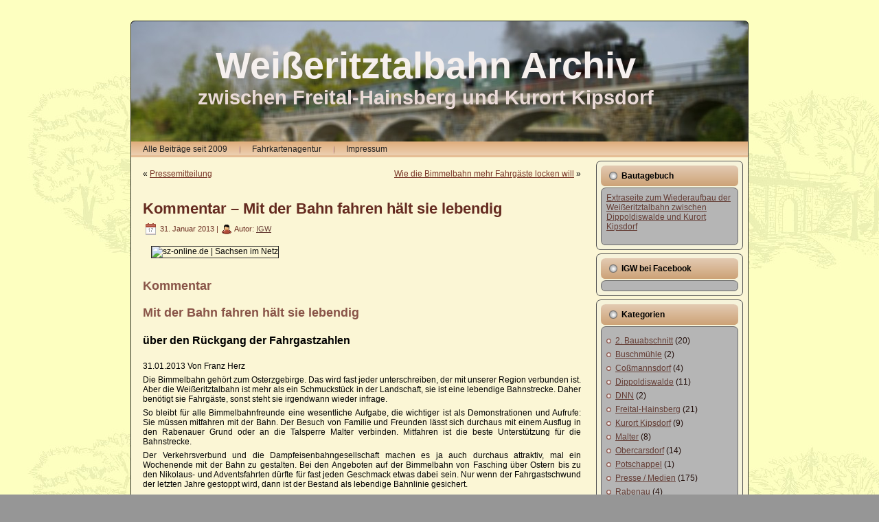

--- FILE ---
content_type: text/html; charset=UTF-8
request_url: http://www.news.weisseritztalbahn.de/?p=2554
body_size: 7985
content:
<!DOCTYPE html PUBLIC "-//W3C//DTD XHTML 1.0 Transitional//EN" "http://www.w3.org/TR/xhtml1/DTD/xhtml1-transitional.dtd">
<html xmlns="http://www.w3.org/1999/xhtml" lang="de">
<head profile="http://gmpg.org/xfn/11">
<meta http-equiv="Content-Type" content="text/html; charset=UTF-8" />
<meta http-equiv="X-UA-Compatible" content="IE=EmulateIE7" />
<title>Kommentar &#8211; Mit der Bahn fahren hält sie lebendig</title>
<script type="text/javascript" src="http://www.news.weisseritztalbahn.de/wp-content/themes/newswtb/script.js"></script>
<link rel="stylesheet" href="http://www.news.weisseritztalbahn.de/wp-content/themes/newswtb/style.css" type="text/css" media="screen" />
<!--[if IE 6]><link rel="stylesheet" href="http://www.news.weisseritztalbahn.de/wp-content/themes/newswtb/style.ie6.css" type="text/css" media="screen" /><![endif]-->
<!--[if IE 7]><link rel="stylesheet" href="http://www.news.weisseritztalbahn.de/wp-content/themes/newswtb/style.ie7.css" type="text/css" media="screen" /><![endif]-->
<link rel="alternate" type="application/rss+xml" title="RSS-Feed f&uuml;r Weißeritztalbahn Archiv" href="http://www.news.weisseritztalbahn.de" />
<link rel="alternate" type="application/atom+xml" title="Weißeritztalbahn Archiv Atom-Feed" href="http://www.news.weisseritztalbahn.de/?feed=atom" /> 
<link rel="pingback" href="http://www.news.weisseritztalbahn.de/xmlrpc.php" />
<link rel='dns-prefetch' href='//www.news.weisseritztalbahn.de' />
<link rel='dns-prefetch' href='//s.w.org' />
		<script type="text/javascript">
			window._wpemojiSettings = {"baseUrl":"https:\/\/s.w.org\/images\/core\/emoji\/13.0.1\/72x72\/","ext":".png","svgUrl":"https:\/\/s.w.org\/images\/core\/emoji\/13.0.1\/svg\/","svgExt":".svg","source":{"concatemoji":"http:\/\/www.news.weisseritztalbahn.de\/wp-includes\/js\/wp-emoji-release.min.js?ver=5.6.16"}};
			!function(e,a,t){var n,r,o,i=a.createElement("canvas"),p=i.getContext&&i.getContext("2d");function s(e,t){var a=String.fromCharCode;p.clearRect(0,0,i.width,i.height),p.fillText(a.apply(this,e),0,0);e=i.toDataURL();return p.clearRect(0,0,i.width,i.height),p.fillText(a.apply(this,t),0,0),e===i.toDataURL()}function c(e){var t=a.createElement("script");t.src=e,t.defer=t.type="text/javascript",a.getElementsByTagName("head")[0].appendChild(t)}for(o=Array("flag","emoji"),t.supports={everything:!0,everythingExceptFlag:!0},r=0;r<o.length;r++)t.supports[o[r]]=function(e){if(!p||!p.fillText)return!1;switch(p.textBaseline="top",p.font="600 32px Arial",e){case"flag":return s([127987,65039,8205,9895,65039],[127987,65039,8203,9895,65039])?!1:!s([55356,56826,55356,56819],[55356,56826,8203,55356,56819])&&!s([55356,57332,56128,56423,56128,56418,56128,56421,56128,56430,56128,56423,56128,56447],[55356,57332,8203,56128,56423,8203,56128,56418,8203,56128,56421,8203,56128,56430,8203,56128,56423,8203,56128,56447]);case"emoji":return!s([55357,56424,8205,55356,57212],[55357,56424,8203,55356,57212])}return!1}(o[r]),t.supports.everything=t.supports.everything&&t.supports[o[r]],"flag"!==o[r]&&(t.supports.everythingExceptFlag=t.supports.everythingExceptFlag&&t.supports[o[r]]);t.supports.everythingExceptFlag=t.supports.everythingExceptFlag&&!t.supports.flag,t.DOMReady=!1,t.readyCallback=function(){t.DOMReady=!0},t.supports.everything||(n=function(){t.readyCallback()},a.addEventListener?(a.addEventListener("DOMContentLoaded",n,!1),e.addEventListener("load",n,!1)):(e.attachEvent("onload",n),a.attachEvent("onreadystatechange",function(){"complete"===a.readyState&&t.readyCallback()})),(n=t.source||{}).concatemoji?c(n.concatemoji):n.wpemoji&&n.twemoji&&(c(n.twemoji),c(n.wpemoji)))}(window,document,window._wpemojiSettings);
		</script>
		<style type="text/css">
img.wp-smiley,
img.emoji {
	display: inline !important;
	border: none !important;
	box-shadow: none !important;
	height: 1em !important;
	width: 1em !important;
	margin: 0 .07em !important;
	vertical-align: -0.1em !important;
	background: none !important;
	padding: 0 !important;
}
</style>
	<link rel='stylesheet' id='wp-block-library-css'  href='http://www.news.weisseritztalbahn.de/wp-includes/css/dist/block-library/style.min.css?ver=5.6.16' type='text/css' media='all' />
<link rel='stylesheet' id='__EPYT__style-css'  href='http://www.news.weisseritztalbahn.de/wp-content/plugins/youtube-embed-plus/styles/ytprefs.min.css?ver=14.2.4' type='text/css' media='all' />
<style id='__EPYT__style-inline-css' type='text/css'>

                .epyt-gallery-thumb {
                        width: 33.333%;
                }
                
</style>
<link rel='stylesheet' id='slimbox2-css'  href='http://www.news.weisseritztalbahn.de/wp-content/plugins/wp-slimbox2/css/slimbox2.css?ver=1.1' type='text/css' media='screen' />
<script type='text/javascript' src='http://www.news.weisseritztalbahn.de/wp-includes/js/jquery/jquery.min.js?ver=3.5.1' id='jquery-core-js'></script>
<script type='text/javascript' src='http://www.news.weisseritztalbahn.de/wp-includes/js/jquery/jquery-migrate.min.js?ver=3.3.2' id='jquery-migrate-js'></script>
<script type='text/javascript' id='__ytprefs__-js-extra'>
/* <![CDATA[ */
var _EPYT_ = {"ajaxurl":"http:\/\/www.news.weisseritztalbahn.de\/wp-admin\/admin-ajax.php","security":"821efc2566","gallery_scrolloffset":"20","eppathtoscripts":"http:\/\/www.news.weisseritztalbahn.de\/wp-content\/plugins\/youtube-embed-plus\/scripts\/","eppath":"http:\/\/www.news.weisseritztalbahn.de\/wp-content\/plugins\/youtube-embed-plus\/","epresponsiveselector":"[\"iframe.__youtube_prefs_widget__\"]","epdovol":"1","version":"14.2.4","evselector":"iframe.__youtube_prefs__[src], iframe[src*=\"youtube.com\/embed\/\"], iframe[src*=\"youtube-nocookie.com\/embed\/\"]","ajax_compat":"","maxres_facade":"eager","ytapi_load":"light","pause_others":"","stopMobileBuffer":"1","facade_mode":"","not_live_on_channel":""};
/* ]]> */
</script>
<script type='text/javascript' src='http://www.news.weisseritztalbahn.de/wp-content/plugins/youtube-embed-plus/scripts/ytprefs.min.js?ver=14.2.4' id='__ytprefs__-js'></script>
<script type='text/javascript' src='http://www.news.weisseritztalbahn.de/wp-content/plugins/wp-slimbox2/javascript/slimbox2.js?ver=2.04' id='slimbox2-js'></script>
<script type='text/javascript' id='slimbox2_autoload-js-extra'>
/* <![CDATA[ */
var slimbox2_options = {"autoload":"","overlayColor":"#000000","loop":"","overlayOpacity":"0.8","overlayFadeDuration":"400","resizeDuration":"400","resizeEasing":"swing","initialWidth":"250","initialHeight":"250","imageFadeDuration":"400","captionAnimationDuration":"400","caption":"' ' || el.firstChild.alt || el.firstChild.title || el.href || el.href","url":"","selector":"div.entry-content, div.gallery, div.entry, div.post, div#page, body","counterText":"Bild {x} von {y}","closeKeys":"27,88,67","previousKeys":"37,90","nextKeys":"39,86","prev":"http:\/\/www.news.weisseritztalbahn.de\/wp-content\/plugins\/wp-slimbox2\/images\/de_DE\/prevlabel-de.gif","next":"http:\/\/www.news.weisseritztalbahn.de\/wp-content\/plugins\/wp-slimbox2\/images\/de_DE\/nextlabel-de.gif","close":"http:\/\/www.news.weisseritztalbahn.de\/wp-content\/plugins\/wp-slimbox2\/images\/de_DE\/closelabel-de.gif","picasaweb":"","flickr":"","mobile":""};
/* ]]> */
</script>
<script type='text/javascript' src='http://www.news.weisseritztalbahn.de/wp-content/plugins/wp-slimbox2/javascript/slimbox2_autoload.js?ver=1.0.4b' id='slimbox2_autoload-js'></script>
<link rel="https://api.w.org/" href="http://www.news.weisseritztalbahn.de/index.php?rest_route=/" /><link rel="alternate" type="application/json" href="http://www.news.weisseritztalbahn.de/index.php?rest_route=/wp/v2/posts/2554" /><link rel="EditURI" type="application/rsd+xml" title="RSD" href="http://www.news.weisseritztalbahn.de/xmlrpc.php?rsd" />
<link rel="wlwmanifest" type="application/wlwmanifest+xml" href="http://www.news.weisseritztalbahn.de/wp-includes/wlwmanifest.xml" /> 
<meta name="generator" content="WordPress 5.6.16" />
<link rel="canonical" href="http://www.news.weisseritztalbahn.de/?p=2554" />
<link rel='shortlink' href='http://www.news.weisseritztalbahn.de/?p=2554' />
<link rel="alternate" type="application/json+oembed" href="http://www.news.weisseritztalbahn.de/index.php?rest_route=%2Foembed%2F1.0%2Fembed&#038;url=http%3A%2F%2Fwww.news.weisseritztalbahn.de%2F%3Fp%3D2554" />
<link rel="alternate" type="text/xml+oembed" href="http://www.news.weisseritztalbahn.de/index.php?rest_route=%2Foembed%2F1.0%2Fembed&#038;url=http%3A%2F%2Fwww.news.weisseritztalbahn.de%2F%3Fp%3D2554&#038;format=xml" />
        <style type="text/css" id="pf-main-css">
            
				@media screen {
					.printfriendly {
						z-index: 1000; position: relative
					}
					.printfriendly a, .printfriendly a:link, .printfriendly a:visited, .printfriendly a:hover, .printfriendly a:active {
						font-weight: 600;
						cursor: pointer;
						text-decoration: none;
						border: none;
						-webkit-box-shadow: none;
						-moz-box-shadow: none;
						box-shadow: none;
						outline:none;
						font-size: 10px !important;
						color: #121211 !important;
					}
					.printfriendly.pf-alignleft {
						float: left;
					}
					.printfriendly.pf-alignright {
						float: right;
					}
					.printfriendly.pf-aligncenter {
						justify-content: center;
						display: flex; align-items: center;
					}
				}

				.pf-button-img {
					border: none;
					-webkit-box-shadow: none;
					-moz-box-shadow: none;
					box-shadow: none;
					padding: 0;
					margin: 0;
					display: inline;
					vertical-align: middle;
				}

				img.pf-button-img + .pf-button-text {
					margin-left: 6px;
				}

				@media print {
					.printfriendly {
						display: none;
					}
				}
				        </style>

            
        <style type="text/css" id="pf-excerpt-styles">
          .pf-button.pf-button-excerpt {
              display: none;
           }
        </style>

            
</head>
<body>
<div id="art-main">
<div class="art-Sheet">
    <div class="art-Sheet-tl"></div>
    <div class="art-Sheet-tr"></div>
    <div class="art-Sheet-bl"></div>
    <div class="art-Sheet-br"></div>
    <div class="art-Sheet-tc"></div>
    <div class="art-Sheet-bc"></div>
    <div class="art-Sheet-cl"></div>
    <div class="art-Sheet-cr"></div>
    <div class="art-Sheet-cc"></div>
    <div class="art-Sheet-body">
<div class="art-Header">
    <div class="art-Header-png"></div>
    <div class="art-Header-jpeg"></div>
<div class="art-Logo">
    <h1 id="name-text" class="art-Logo-name">
        <a href="http://www.news.weisseritztalbahn.de/">Weißeritztalbahn Archiv</a></h1>
    <div id="slogan-text" class="art-Logo-text">
        zwischen Freital-Hainsberg und Kurort Kipsdorf</div>
</div>

</div>
<div class="art-nav">
	<div class="l"></div>
	<div class="r"></div>
	<ul class="art-menu">
		<li class="page_item page-item-5195"><a href="http://www.news.weisseritztalbahn.de/"><span class="l"></span><span class="r"></span><span class="t">Alle Beiträge seit 2009</span></a></li>
<li class="page_item page-item-31"><a href="http://www.news.weisseritztalbahn.de/?page_id=31"><span class="l"></span><span class="r"></span><span class="t">Fahrkartenagentur</span></a></li>
<li class="page_item page-item-28"><a href="http://www.news.weisseritztalbahn.de/?page_id=28"><span class="l"></span><span class="r"></span><span class="t">Impressum</span></a></li>
	</ul>
</div><div class="art-contentLayout">
<div class="art-content">

<div class="art-Post">
    <div class="art-Post-body">
<div class="art-Post-inner art-article">

<div class="art-PostContent">

<div class="navigation">
	<div class="alignleft">&laquo; <a href="http://www.news.weisseritztalbahn.de/?p=2538" rel="prev">Pressemitteilung</a></div>
	<div class="alignright"><a href="http://www.news.weisseritztalbahn.de/?p=2547" rel="next">Wie die Bimmelbahn mehr Fahrgäste locken will</a> &raquo;</div>
</div>

</div>
<div class="cleared"></div>


</div>

		<div class="cleared"></div>
    </div>
</div>

<div class="art-Post">
    <div class="art-Post-body">
<div class="art-Post-inner art-article">
<h2 class="art-PostHeader">
<a href="http://www.news.weisseritztalbahn.de/?p=2554" rel="bookmark" title="Permanent-Link zu Kommentar &#8211; Mit der Bahn fahren hält sie lebendig">
Kommentar &#8211; Mit der Bahn fahren hält sie lebendig</a>
</h2>
<div class="art-PostHeaderIcons art-metadata-icons">
<img src="http://www.news.weisseritztalbahn.de/wp-content/themes/newswtb/images/PostDateIcon.png" width="17" height="18" alt="" />
31. Januar 2013 | <img src="http://www.news.weisseritztalbahn.de/wp-content/themes/newswtb/images/PostAuthorIcon.png" width="14" height="14" alt="" />
Autor: <a href="http://www.news.weisseritztalbahn.de/?author=4" title="Beiträge von IGW" rel="author">IGW</a>
</div>
<div class="art-PostContent">

          <div class="pf-content"><form id="Form1" action="mit-der-bahn-fahren-haelt-sie-lebendig-2497506.html?kId=2497506&amp;bPrint=true" method="post">
<div></div>
</form>
<div>
<div>
<div><img loading="lazy" alt="sz-online.de | Sachsen im Netz" src="http://www.sz-online.de/Layout/Custom/Boilerplate/img/content/logo_szonline.png" width="177" height="35" border="0" /></div>
<article id="szoArticleView">
<header>
<hgroup>
<h3>Kommentar</h3>
<h3>Mit der Bahn fahren hält sie lebendig</h3>
<h4>über den Rückgang der Fahrgastzahlen</h4>
</hgroup>
<div>
<p>31.01.2013 Von Franz Herz</p>
</div>
</header>
<p>Die Bimmelbahn gehört zum Osterzgebirge. Das wird fast jeder unterschreiben, der mit unserer Region verbunden ist. Aber die Weißeritztalbahn ist mehr als ein Schmuckstück in der Landschaft, sie ist eine lebendige Bahnstrecke. Daher benötigt sie Fahrgäste, sonst steht sie irgendwann wieder infrage.</p>
<p>So bleibt für alle Bimmelbahnfreunde eine wesentliche Aufgabe, die wichtiger ist als Demonstrationen und Aufrufe: Sie müssen mitfahren mit der Bahn. Der Besuch von Familie und Freunden lässt sich durchaus mit einem Ausflug in den Rabenauer Grund oder an die Talsperre Malter verbinden. Mitfahren ist die beste Unterstützung für die Bahnstrecke.</p>
<p>Der Verkehrsverbund und die Dampfeisenbahngesellschaft machen es ja auch durchaus attraktiv, mal ein Wochenende mit der Bahn zu gestalten. Bei den Angeboten auf der Bimmelbahn von Fasching über Ostern bis zu den Nikolaus- und Adventsfahrten dürfte für fast jeden Geschmack etwas dabei sein. Nur wenn der Fahrgastschwund der letzten Jahre gestoppt wird, dann ist der Bestand als lebendige Bahnlinie gesichert.</p>
<footer><em>Artikel-URL: http://www.sz-online.de/nachrichten/mit-der-bahn-fahren-haelt-sie-lebendig-2497506.html</em></footer>
</article>
</div>
</div>
<div class="printfriendly pf-button pf-button-content pf-alignleft">
                    <a href="#" rel="nofollow" onclick="window.print(); return false;" title="Printer Friendly, PDF & Email">
                    <img class="pf-button-img" src="https://cdn.printfriendly.com/buttons/print-button.png" alt="Print Friendly, PDF & Email" style="width: 66px;height: 24px;"  />
                    </a>
                </div></div>                  
</div>



<div class="cleared"></div>
<div class="art-PostFooterIcons art-metadata-icons">
<img src="http://www.news.weisseritztalbahn.de/wp-content/themes/newswtb/images/PostCategoryIcon.png" width="18" height="18" alt="" />
Ver&ouml;ffentlicht in <a href="http://www.news.weisseritztalbahn.de/?cat=18" rel="category">Sächsische Zeitung</a>, <a href="http://www.news.weisseritztalbahn.de/?cat=1" rel="category">Sonstiges</a>
 

</div>

</div>

		<div class="cleared"></div>
    </div>
</div>



<!-- You can start editing here. -->


			<!-- If comments are closed. -->
<div class="art-Post">
    <div class="art-Post-body">
<div class="art-Post-inner art-article">

<div class="art-PostContent">



</div>
<div class="cleared"></div>


</div>

		<div class="cleared"></div>
    </div>
</div>




</div>
<div class="art-sidebar1">      
<div id="text-13" class="widget widget_text"><div class="art-Block">
    <div class="art-Block-tl"></div>
    <div class="art-Block-tr"></div>
    <div class="art-Block-bl"></div>
    <div class="art-Block-br"></div>
    <div class="art-Block-tc"></div>
    <div class="art-Block-bc"></div>
    <div class="art-Block-cl"></div>
    <div class="art-Block-cr"></div>
    <div class="art-Block-cc"></div>
    <div class="art-Block-body">
<div class="art-BlockHeader">
    <div class="l"></div>
    <div class="r"></div>
    <div class="art-header-tag-icon">
        <div class="t">Bautagebuch</div>
    </div>
</div><div class="art-BlockContent">
    <div class="art-BlockContent-tl"></div>
    <div class="art-BlockContent-tr"></div>
    <div class="art-BlockContent-bl"></div>
    <div class="art-BlockContent-br"></div>
    <div class="art-BlockContent-tc"></div>
    <div class="art-BlockContent-bc"></div>
    <div class="art-BlockContent-cl"></div>
    <div class="art-BlockContent-cr"></div>
    <div class="art-BlockContent-cc"></div>
    <div class="art-BlockContent-body">
			<div class="textwidget"><a title="Extraseite zum Wiederaufbau der Weißeritztalbahn zwischen Dippoldiswalde und Kurort Kipsdorf" href="http://www.aufbau.weisseritztalbahn.de/" target="_blank" rel="noopener">Extraseite zum Wiederaufbau der Weißeritztalbahn zwischen Dippoldiswalde und Kurort Kipsdorf</a><p></div>
		
		<div class="cleared"></div>
    </div>
</div>

		<div class="cleared"></div>
    </div>
</div>
</div><div id="text-12" class="widget widget_text"><div class="art-Block">
    <div class="art-Block-tl"></div>
    <div class="art-Block-tr"></div>
    <div class="art-Block-bl"></div>
    <div class="art-Block-br"></div>
    <div class="art-Block-tc"></div>
    <div class="art-Block-bc"></div>
    <div class="art-Block-cl"></div>
    <div class="art-Block-cr"></div>
    <div class="art-Block-cc"></div>
    <div class="art-Block-body">
<div class="art-BlockHeader">
    <div class="l"></div>
    <div class="r"></div>
    <div class="art-header-tag-icon">
        <div class="t">IGW bei Facebook</div>
    </div>
</div><div class="art-BlockContent">
    <div class="art-BlockContent-tl"></div>
    <div class="art-BlockContent-tr"></div>
    <div class="art-BlockContent-bl"></div>
    <div class="art-BlockContent-br"></div>
    <div class="art-BlockContent-tc"></div>
    <div class="art-BlockContent-bc"></div>
    <div class="art-BlockContent-cl"></div>
    <div class="art-BlockContent-cr"></div>
    <div class="art-BlockContent-cc"></div>
    <div class="art-BlockContent-body">
			<div class="textwidget"><div class="fb-page" data-href="https://www.facebook.com/IGWeisseritztalbahn/timeline" data-tabs="timeline" data-width="220" data-height="400" data-small-header="true" data-adapt-container-width="true" data-hide-cover="false" data-show-facepile="false"><div class="fb-xfbml-parse-ignore"><blockquote cite="https://www.facebook.com/IGWeisseritztalbahn/timeline"><a href="https://www.facebook.com/IGWeisseritztalbahn/timeline">IG Weißeritztalbahn e.V.</a></blockquote></div></div></div>
		
		<div class="cleared"></div>
    </div>
</div>

		<div class="cleared"></div>
    </div>
</div>
</div><div id="categories-4" class="widget widget_categories"><div class="art-Block">
    <div class="art-Block-tl"></div>
    <div class="art-Block-tr"></div>
    <div class="art-Block-bl"></div>
    <div class="art-Block-br"></div>
    <div class="art-Block-tc"></div>
    <div class="art-Block-bc"></div>
    <div class="art-Block-cl"></div>
    <div class="art-Block-cr"></div>
    <div class="art-Block-cc"></div>
    <div class="art-Block-body">
<div class="art-BlockHeader">
    <div class="l"></div>
    <div class="r"></div>
    <div class="art-header-tag-icon">
        <div class="t">Kategorien</div>
    </div>
</div><div class="art-BlockContent">
    <div class="art-BlockContent-tl"></div>
    <div class="art-BlockContent-tr"></div>
    <div class="art-BlockContent-bl"></div>
    <div class="art-BlockContent-br"></div>
    <div class="art-BlockContent-tc"></div>
    <div class="art-BlockContent-bc"></div>
    <div class="art-BlockContent-cl"></div>
    <div class="art-BlockContent-cr"></div>
    <div class="art-BlockContent-cc"></div>
    <div class="art-BlockContent-body">

			<ul>
					<li class="cat-item cat-item-26"><a href="http://www.news.weisseritztalbahn.de/?cat=26">2. Bauabschnitt</a> (20)
</li>
	<li class="cat-item cat-item-15"><a href="http://www.news.weisseritztalbahn.de/?cat=15">Buschmühle</a> (2)
</li>
	<li class="cat-item cat-item-4"><a href="http://www.news.weisseritztalbahn.de/?cat=4">Coßmannsdorf</a> (4)
</li>
	<li class="cat-item cat-item-10"><a href="http://www.news.weisseritztalbahn.de/?cat=10">Dippoldiswalde</a> (11)
</li>
	<li class="cat-item cat-item-27"><a href="http://www.news.weisseritztalbahn.de/?cat=27">DNN</a> (2)
</li>
	<li class="cat-item cat-item-3"><a href="http://www.news.weisseritztalbahn.de/?cat=3">Freital-Hainsberg</a> (21)
</li>
	<li class="cat-item cat-item-16"><a href="http://www.news.weisseritztalbahn.de/?cat=16">Kurort Kipsdorf</a> (9)
</li>
	<li class="cat-item cat-item-9"><a href="http://www.news.weisseritztalbahn.de/?cat=9">Malter</a> (8)
</li>
	<li class="cat-item cat-item-12"><a href="http://www.news.weisseritztalbahn.de/?cat=12">Obercarsdorf</a> (14)
</li>
	<li class="cat-item cat-item-23"><a href="http://www.news.weisseritztalbahn.de/?cat=23">Potschappel</a> (1)
</li>
	<li class="cat-item cat-item-17"><a href="http://www.news.weisseritztalbahn.de/?cat=17">Presse / Medien</a> (175)
</li>
	<li class="cat-item cat-item-6"><a href="http://www.news.weisseritztalbahn.de/?cat=6">Rabenau</a> (4)
</li>
	<li class="cat-item cat-item-18"><a href="http://www.news.weisseritztalbahn.de/?cat=18">Sächsische Zeitung</a> (256)
</li>
	<li class="cat-item cat-item-14"><a href="http://www.news.weisseritztalbahn.de/?cat=14">Schmiedeberg</a> (10)
</li>
	<li class="cat-item cat-item-13"><a href="http://www.news.weisseritztalbahn.de/?cat=13">Schmiedeberg-Naundorf</a> (3)
</li>
	<li class="cat-item cat-item-28"><a href="http://www.news.weisseritztalbahn.de/?cat=28">SDG</a> (2)
</li>
	<li class="cat-item cat-item-8"><a href="http://www.news.weisseritztalbahn.de/?cat=8">Seifersdorf</a> (13)
</li>
	<li class="cat-item cat-item-1"><a href="http://www.news.weisseritztalbahn.de/?cat=1">Sonstiges</a> (337)
</li>
	<li class="cat-item cat-item-7"><a href="http://www.news.weisseritztalbahn.de/?cat=7">Spechtritz</a> (4)
</li>
	<li class="cat-item cat-item-19"><a href="http://www.news.weisseritztalbahn.de/?cat=19" title="Vorbereitende Baumaßnahmen oberer Streckenabschnitt">Vorarbeiten Wiederaufbau Dipps-Kipsdorf</a> (8)
</li>
			</ul>

			
		<div class="cleared"></div>
    </div>
</div>

		<div class="cleared"></div>
    </div>
</div>
</div><div id="linkcat-2" class="widget widget_links"><div class="art-Block">
    <div class="art-Block-tl"></div>
    <div class="art-Block-tr"></div>
    <div class="art-Block-bl"></div>
    <div class="art-Block-br"></div>
    <div class="art-Block-tc"></div>
    <div class="art-Block-bc"></div>
    <div class="art-Block-cl"></div>
    <div class="art-Block-cr"></div>
    <div class="art-Block-cc"></div>
    <div class="art-Block-body">
<div class="art-BlockHeader">
    <div class="l"></div>
    <div class="r"></div>
    <div class="art-header-tag-icon">
        <div class="t">Links</div>
    </div>
</div><div class="art-BlockContent">
    <div class="art-BlockContent-tl"></div>
    <div class="art-BlockContent-tr"></div>
    <div class="art-BlockContent-bl"></div>
    <div class="art-BlockContent-br"></div>
    <div class="art-BlockContent-tc"></div>
    <div class="art-BlockContent-bc"></div>
    <div class="art-BlockContent-cl"></div>
    <div class="art-BlockContent-cr"></div>
    <div class="art-BlockContent-cc"></div>
    <div class="art-BlockContent-body">

	<ul class='xoxo blogroll'>
<li><a href="http://www.ig-weisseritztalbahn.de" target="_blank">Interessengemeinschaft Weißeritztalbahn</a></li>
<li><a href="http://www.schmalspurbahn-forum.de/">Schmalspurbahnforum</a></li>
<li><a href="http://www.weisseritztalbahn.com/" title="Internetseite des Betreibers der Weißeritztalbahn" target="_blank">SDG Sächsische Dampfeisenbahngesellschaft mbH</a></li>
<li><a href="http://maps.google.de/maps/ms?client=firefox-a&#038;hl=de&#038;ie=UTF8&#038;t=p&#038;msa=0&#038;msid=113026334547186798602.000454253dac47c1797c6&#038;ll=50.920351,13.667679&#038;spn=0.326809,0.617981&#038;z=11">Streckenkarte auf Google-Maps</a></li>

	</ul>

		<div class="cleared"></div>
    </div>
</div>

		<div class="cleared"></div>
    </div>
</div>
</div>
<div id="minimeta-2" class="widget widget_minimeta"><div class="art-Block">
    <div class="art-Block-tl"></div>
    <div class="art-Block-tr"></div>
    <div class="art-Block-bl"></div>
    <div class="art-Block-br"></div>
    <div class="art-Block-tc"></div>
    <div class="art-Block-bc"></div>
    <div class="art-Block-cl"></div>
    <div class="art-Block-cr"></div>
    <div class="art-Block-cc"></div>
    <div class="art-Block-body">
<div class="art-BlockHeader">
    <div class="l"></div>
    <div class="r"></div>
    <div class="art-header-tag-icon">
        <div class="t">Meta</div>
    </div>
</div><div class="art-BlockContent">
    <div class="art-BlockContent-tl"></div>
    <div class="art-BlockContent-tr"></div>
    <div class="art-BlockContent-bl"></div>
    <div class="art-BlockContent-br"></div>
    <div class="art-BlockContent-tc"></div>
    <div class="art-BlockContent-bc"></div>
    <div class="art-BlockContent-cl"></div>
    <div class="art-BlockContent-cr"></div>
    <div class="art-BlockContent-cc"></div>
    <div class="art-BlockContent-body">
<ul><li><a href="http://www.news.weisseritztalbahn.de/wp-login.php" style="color:red;">Anmelden</a></li></ul>
		<div class="cleared"></div>
    </div>
</div>

		<div class="cleared"></div>
    </div>
</div>
</div><div id="besucherzhler" class="widget wpvc_sidebar_widget"><div class="art-Block">
    <div class="art-Block-tl"></div>
    <div class="art-Block-tr"></div>
    <div class="art-Block-bl"></div>
    <div class="art-Block-br"></div>
    <div class="art-Block-tc"></div>
    <div class="art-Block-bc"></div>
    <div class="art-Block-cl"></div>
    <div class="art-Block-cr"></div>
    <div class="art-Block-cc"></div>
    <div class="art-Block-body">
<div class="art-BlockContent">
    <div class="art-BlockContent-tl"></div>
    <div class="art-BlockContent-tr"></div>
    <div class="art-BlockContent-bl"></div>
    <div class="art-BlockContent-br"></div>
    <div class="art-BlockContent-tc"></div>
    <div class="art-BlockContent-bc"></div>
    <div class="art-BlockContent-cl"></div>
    <div class="art-BlockContent-cr"></div>
    <div class="art-BlockContent-cc"></div>
    <div class="art-BlockContent-body">
<ul><li>Bisher <span class="visitorcount">1756970</span>   Leser von WTB-Aktuell</li></ul>
		<div class="cleared"></div>
    </div>
</div>

		<div class="cleared"></div>
    </div>
</div>
</div>
</div>
</div>
<div class="cleared"></div>
<div class="art-Footer">
    <div class="art-Footer-inner">
                <a href="http://www.news.weisseritztalbahn.de/?feed=rss2" class="art-rss-tag-icon" title="RSS"></a>
                <div class="art-Footer-text">
<p>
Copyright © 2021 .  IG Weißeritztalbahn e.V. All Rights Reserved.</p>
</div>
    </div>
    <div class="art-Footer-background">
    </div>
</div>

		<div class="cleared"></div>
    </div>
</div>
<div id="fb-root"></div>
<script>(function(d, s, id) {
  var js, fjs = d.getElementsByTagName(s)[0];
  if (d.getElementById(id)) return;
  js = d.createElement(s); js.id = id;
  js.async = true; js.src = "//connect.facebook.net/de_DE/sdk.js#xfbml=1&version=v2.5";
  fjs.parentNode.insertBefore(js, fjs);
}(document, 'script', 'facebook-jssdk'));</script>

<!-- 29 Abfragen. 0,707 Sekunden. -->
<div>     <script type="text/javascript" id="pf_script">
                      var pfHeaderImgUrl = '';
          var pfHeaderTagline = '';
          var pfdisableClickToDel = '0';
          var pfImagesSize = 'full-size';
          var pfImageDisplayStyle = 'none';
          var pfEncodeImages = '0';
          var pfShowHiddenContent  = '0';
          var pfDisableEmail = '0';
          var pfDisablePDF = '0';
          var pfDisablePrint = '0';

            
          var pfPlatform = 'WordPress';

        (function($){
            $(document).ready(function(){
                if($('.pf-button-content').length === 0){
                    $('style#pf-excerpt-styles').remove();
                }
            });
        })(jQuery);
        </script>
      <script defer src='https://cdn.printfriendly.com/printfriendly.js'></script>
            
            <script type='text/javascript' src='http://www.news.weisseritztalbahn.de/wp-content/plugins/youtube-embed-plus/scripts/fitvids.min.js?ver=14.2.4' id='__ytprefsfitvids__-js'></script>
<script type='text/javascript' src='http://www.news.weisseritztalbahn.de/wp-includes/js/wp-embed.min.js?ver=5.6.16' id='wp-embed-js'></script>
</div>



</body>
</html>
